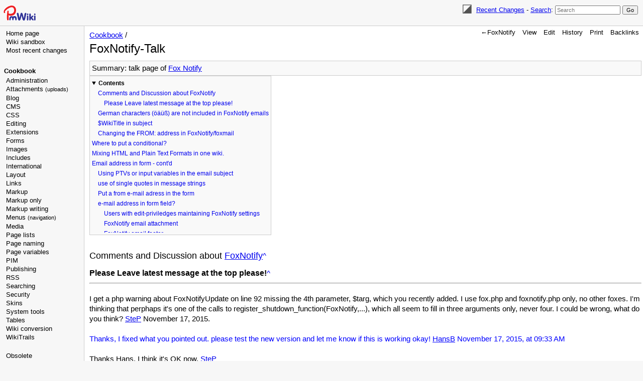

--- FILE ---
content_type: text/html; charset=UTF-8
request_url: https://www.pmwiki.org/wiki/Cookbook/FoxNotify-Talk
body_size: 43933
content:
<!DOCTYPE html>
<html lang='en' xml:lang='en'>
<head>
<!--HTMLHeader1--><meta http-equiv='Content-Type' content='text/html; charset=utf-8' /><link rel="stylesheet" type="text/css"
  href="/pmwiki/pub/lib/pmwiki-core.css" /><script type="text/javascript"
  src="/pmwiki/pub/lib/pmwiki-lib.js"></script><script src='/pmwiki/pub/lib/pmwiki-darktoggle.js' 
      data-config='{&quot;enable&quot;:3,&quot;label&quot;:&quot;Color theme: &quot;,&quot;modes&quot;:[&quot;Light&quot;,&quot;Dark&quot;,&quot;Auto&quot;]}'></script><link rel='stylesheet' 
      href='/pmwiki/pub/lib/pmwiki.syntax.css'><script data-config="{&quot;imaps&quot;:[&quot;http:&quot;,&quot;https:&quot;,&quot;mailto:&quot;,&quot;ftp:&quot;,&quot;news:&quot;,&quot;gopher:&quot;,&quot;nap:&quot;,&quot;file:&quot;,&quot;tel:&quot;,&quot;geo:&quot;,&quot;Attach:&quot;],&quot;inputs&quot;:[&quot;filterbox&quot;,&quot;text&quot;,&quot;submit&quot;,&quot;hidden&quot;,&quot;password&quot;,&quot;reset&quot;,&quot;file&quot;,&quot;image&quot;,&quot;email&quot;,&quot;url&quot;,&quot;tel&quot;,&quot;number&quot;,&quot;search&quot;,&quot;date&quot;,&quot;month&quot;,&quot;color&quot;,&quot;range&quot;,&quot;button&quot;,&quot;textarea&quot;,&quot;radio&quot;,&quot;checkbox&quot;,&quot;form&quot;,&quot;end&quot;,&quot;select-option&quot;,&quot;select&quot;,&quot;datalist-option&quot;,&quot;datalist&quot;,&quot;default&quot;,&quot;defaults&quot;,&quot;pmtoken&quot;,&quot;auth_form&quot;,&quot;e_author&quot;],&quot;conditions&quot;:[&quot;enabled&quot;,&quot;false&quot;,&quot;true&quot;,&quot;group&quot;,&quot;name&quot;,&quot;action&quot;,&quot;skin&quot;,&quot;attachments&quot;,&quot;attachment&quot;,&quot;match&quot;,&quot;authid&quot;,&quot;equal&quot;,&quot;empty&quot;,&quot;auth&quot;,&quot;exists&quot;,&quot;expr&quot;,&quot;extension_enabled&quot;,&quot;page_in_dist&quot;,&quot;date&quot;,&quot;ontrail&quot;],&quot;mode&quot;:&quot;2&quot;,&quot;label&quot;:&quot;Highlight&quot;,&quot;custom&quot;:[[&quot;InterMap&quot;,&quot;PmWiki:|Cookbook:|PmL10n:|PITS:|Skins:|PmForm:&quot;]]}"
      src="/pmwiki/pub/lib/pmwiki.syntax.js"></script>

  <title>PmWiki | Cookbook / FoxNotify-Talk </title>
  <!-- Skin Copyright 2017-2025 Petko Yotov www.pmwiki.org/petko ; Skin License GNU GPLv2+ -->
  <meta name="viewport" content="width=device-width, initial-scale=1"/>
  <link rel='stylesheet' href='/pmwiki/pub/skins/pmwiki-responsive/skin.css' type='text/css' />
  <!--HTMLHeader--><style type='text/css'><!--
  dl.dlcol dt { float:left; padding-right:0.5em; }
  dl.dlcol dd { margin-left:13em; }

--></style>  <meta name='robots' content='index,follow' />
<link rel='shortcut icon' href='/favicon.ico' />
    <script src='https://www.google-analytics.com/urchin.js'
      type='text/javascript'></script><link rel="icon" type="image/svg+xml" href="/pmwiki/pub/favicon-32.svg"/><link rel='stylesheet' type='text/css' href='/pmwiki/pub/css/local.css' />
<link rel='stylesheet' type='text/css' href='/pmwiki/pub/css/Cookbook.css' />
<script type='text/javascript'
  src='/pmwiki/pub/guiedit/guiedit.js' id='guiedit' data-autobrackets='{&quot;(&quot;:&quot;)&quot;,&quot;[&quot;:&quot;]&quot;,&quot;{&quot;:&quot;}&quot;,&quot;\&quot;&quot;:&quot;\&quot;&quot;}'></script>
<script type='text/javascript' src='/pmwiki/pub/lib/pmwiki-utils.js?st=1768821226'
          data-config='{&quot;fullname&quot;:&quot;Cookbook.FoxNotify-Talk&quot;,&quot;sortable&quot;:1,&quot;highlight&quot;:1,&quot;copycode&quot;:&quot;Copy code&quot;,&quot;toggle&quot;:&quot;p.pmtoggle,div.pmtoggle,dl.pmtoggle dt&quot;,&quot;localtimes&quot;:81,&quot;rediquiet&quot;:0,&quot;updrop&quot;:false,&quot;pmtoc&quot;:{&quot;Enable&quot;:1,&quot;EnableBacklinks&quot;:1,&quot;MaxLevel&quot;:6,&quot;MinNumber&quot;:3,&quot;ParentElement&quot;:&quot;&quot;,&quot;NumberedHeadings&quot;:&quot;&quot;,&quot;EnableQMarkup&quot;:0,&quot;contents&quot;:&quot;Contents&quot;,&quot;hide&quot;:&quot;hide&quot;,&quot;show&quot;:&quot;show&quot;}}' data-fullname='Cookbook.FoxNotify-Talk'></script><link rel='stylesheet' href='/pmwiki/extensions/CodeHighlight/pmsyntax.highlight.css'  />
<script src='/pmwiki/extensions/CodeHighlight/lib/highlight.min.js' ></script>
<script src='/pmwiki/extensions/CodeHighlight/lib/languages/apache.min.js' ></script>
<script src='https://cdn.jsdelivr.net/gh/highlightjs/cdn-release@latest/build/languages/vim.min.js' ></script>
<script src='/pmwiki/extensions/Filterable/jets/jets.min.js' ></script>
<script src='/pmwiki/extensions/Filterable/filterable.js'  data-conf="{&quot;selector&quot;:&quot;ul.filterable, ol.filterable, table.filterable, div.pits-filterable, ol.SimplePlaylist&quot;,&quot;minsize&quot;:&quot;3&quot;,&quot;ftable&quot;:&quot;Filter table&quot;,&quot;flist&quot;:&quot;Filter list&quot;}"></script>

</head>
<body data-group="Cookbook" data-fullname="Cookbook.FoxNotify-Talk">
  <div id="bodywrap">
    <input id="wikileft-toggle" type="checkbox"/>
    <label for="wikileft-toggle" id="wikileft-toggle-label"></label>

    <input id="wikihead-search-toggle" type="checkbox"/>
    <label for="wikihead-search-toggle" id="wikihead-search-toggle-label"></label>
    <input id="wikicmds-toggle" type="checkbox"/>


<!--PageHeaderFmt-->
    <header id="wikihead">
      <div id="wikihead-content">
        <span id="wikilogo"><a href="https://www.pmwiki.org/wiki"><img src="/pmwiki/pub/skins/pmwiki/pmwiki-32.svg" alt="PmWiki"/></a></span>
        <form id="wikihead-searchform" action="https://www.pmwiki.org/wiki" method="get">
          <span class="pmToggleDarkTheme" title="Toggle dark theme"></span>
          <span class="headnav" id="wikihead-recent-changes-link">
            <a href="https://www.pmwiki.org/wiki/Cookbook/RecentChanges" accesskey="c">Recent Changes</a> -
          </span>
          <span id="wikihead-searchlink"><a href="https://www.pmwiki.org/wiki/Site/Search">Search</a>:</span>
          <input type="hidden" name="n" value="Cookbook.FoxNotify-Talk" />
          <input type="hidden" name="action" value="search" />
          <input id="wikihead-searchquery" type="search" name="q" value="" class="inputbox searchbox" placeholder="Search" />
          <input id="wikihead-searchsubmitbtn" type="submit" class="inputbutton searchbutton" value="Go" />
        </form>
      </div><!--wikiheadcontent-->
    </header><!--wikihead-->
<!--/PageHeaderFmt-->

    <div id="wikimid">
<!--PageLeftFmt-->
      <nav id="wikisidebar">
        <div id="wikileft">
          <ul><li><a class='wikilink' href='https://www.pmwiki.org/wiki/PmWiki/PmWiki'>Home page</a>
</li><li><a class='wikilink' href='https://www.pmwiki.org/wiki/Main/WikiSandbox'>Wiki sandbox</a>
</li><li><a class='wikilink' href='https://www.pmwiki.org/wiki/Site/AllRecentChangesShort'>Most recent changes</a>
</li></ul><p><a id='cookbook'></a>
</p>
<p class='vspace sidehead'> <a class='wikilink' href='https://www.pmwiki.org/wiki/Cookbook/Cookbook'>Cookbook</a>
</p><ul><li><a class='wikilink' href='https://www.pmwiki.org/wiki/Cookbook/Administration'>Administration</a>
</li><li><a class='wikilink' href='https://www.pmwiki.org/wiki/Cookbook/Uploads'>Attachments <span style='font-size: 83%;'>(uploads)</span></a>
</li><li><a class='wikilink' href='https://www.pmwiki.org/wiki/Cookbook/Blog'>Blog</a>
</li><li><a class='wikilink' href='https://www.pmwiki.org/wiki/Cookbook/CMS'>CMS</a>
</li><li><a class='wikilink' href='https://www.pmwiki.org/wiki/Cookbook/CSS'>CSS</a>
</li><li><a class='wikilink' href='https://www.pmwiki.org/wiki/Cookbook/Editing'>Editing</a>
</li><li><a class='wikilink' href='https://www.pmwiki.org/wiki/Cookbook/Extensions'>Extensions</a>
</li><li><a class='wikilink' href='https://www.pmwiki.org/wiki/Cookbook/Forms'>Forms</a>
</li><li><a class='wikilink' href='https://www.pmwiki.org/wiki/Cookbook/Images'>Images</a>
</li><li><a class='wikilink' href='https://www.pmwiki.org/wiki/Cookbook/Includes'>Includes</a>
</li><li><a class='wikilink' href='https://www.pmwiki.org/wiki/Cookbook/International'>International</a>
</li><li><a class='wikilink' href='https://www.pmwiki.org/wiki/Cookbook/Layout'>Layout</a>
</li><li><a class='wikilink' href='https://www.pmwiki.org/wiki/Cookbook/Links'>Links</a>
</li><li><a class='wikilink' href='https://www.pmwiki.org/wiki/Cookbook/Markup'>Markup</a>
</li><li><a class='wikilink' href='https://www.pmwiki.org/wiki/Cookbook/MarkupOnly'>Markup only</a>
</li><li><a class='wikilink' href='https://www.pmwiki.org/wiki/Cookbook/MarkupWriting'>Markup writing</a>
</li><li><a class='wikilink' href='https://www.pmwiki.org/wiki/Cookbook/Menus'>Menus <span style='font-size: 83%;'>(navigation)</span></a>
</li><li><a class='wikilink' href='https://www.pmwiki.org/wiki/Cookbook/Media'>Media</a>
</li><li><a class='wikilink' href='https://www.pmwiki.org/wiki/Cookbook/PageList'>Page lists</a>
</li><li><a class='wikilink' href='https://www.pmwiki.org/wiki/Cookbook/PageNaming'>Page naming</a>
</li><li><a class='wikilink' href='https://www.pmwiki.org/wiki/Cookbook/PageVariables'>Page variables</a>
</li><li><a class='wikilink' href='https://www.pmwiki.org/wiki/Cookbook/PIM'>PIM</a>
</li><li><a class='wikilink' href='https://www.pmwiki.org/wiki/Cookbook/Publishing'>Publishing</a>
</li><li><a class='wikilink' href='https://www.pmwiki.org/wiki/Cookbook/RSS'>RSS</a>
</li><li><a class='wikilink' href='https://www.pmwiki.org/wiki/Cookbook/Searching'>Searching</a>
</li><li><a class='wikilink' href='https://www.pmwiki.org/wiki/Cookbook/Security'>Security</a>
</li><li><a class='wikilink' href='https://www.pmwiki.org/wiki/Skins/Skins'>Skins</a>
</li><li><a class='wikilink' href='https://www.pmwiki.org/wiki/Cookbook/SystemTools'>System tools</a>
</li><li><a class='wikilink' href='https://www.pmwiki.org/wiki/Cookbook/Tables'>Tables</a>
</li><li><a class='wikilink' href='https://www.pmwiki.org/wiki/Cookbook/WikiConversion'>Wiki conversion</a>
</li><li><a class='wikilink' href='https://www.pmwiki.org/wiki/Cookbook/WikiTrails'>WikiTrails</a>
<div class='vspace'></div></li><li><a class='wikilink' href='https://www.pmwiki.org/wiki/Cookbook/Obsolete'>Obsolete</a>
</li><li><a class='wikilink' href='https://www.pmwiki.org/wiki/Cookbook/Maintenance'>Maintenance</a>
</li></ul><p class='vspace'><a id='pmwiki'></a>
</p>
<p class='vspace sidehead'> <a class='wikilink' href='https://www.pmwiki.org/wiki/PmWiki/PmWiki'>PmWiki</a>
</p><ul><li><a class='wikilink' href='https://www.pmwiki.org/wiki/News/News'>News (blog)</a>
</li><li><a class='wikilink' href='https://www.pmwiki.org/wiki/PmWiki/FAQ'>FAQ</a>
</li><li><a class='wikilink' href='https://www.pmwiki.org/wiki/PmWiki/PmWikiFeatures'>Features</a>
</li><li><a class='wikilink' href='https://www.pmwiki.org/wiki/PmWiki/Download'>Download</a>
</li><li><a class='wikilink' href='https://www.pmwiki.org/wiki/PmWiki/Installation'>Installation</a>
</li><li><a class='wikilink' href='https://www.pmwiki.org/wiki/PmWiki/BasicEditing'>Basic editing</a>
</li><li><a class='wikilink' href='https://www.pmwiki.org/wiki/PmWiki/DocumentationIndex'>Documentation index</a>
</li><li><a class='wikilink' href='https://www.pmwiki.org/wiki/PmWiki/PmWikiPhilosophy'>PmWiki philosophy</a>
</li><li><a class='wikilink' href='https://www.pmwiki.org/wiki/PmWiki/ReleaseNotes'>Release notes</a>
</li><li><a class='wikilink' href='https://www.pmwiki.org/wiki/PmWiki/ContactUs'>Contact us</a>
</li></ul><p class='vspace'><a id='pmwikiorg'></a> 
</p>
<p class='vspace sidehead'> <a class='urllink' href='https://www.pmwiki.org' rel='nofollow'>pmwiki.org</a>
</p><ul><li><a class='wikilink' href='https://www.pmwiki.org/wiki/Cookbook/Cookbook'>Cookbook (addons)</a>
</li><li><a class='wikilink' href='https://www.pmwiki.org/wiki/Skins/Skins'>Skins (themes)</a>
</li><li><a class='wikilink' href='https://www.pmwiki.org/wiki/PITS/PITS'>PITS (issue tracking)</a>
</li><li><a class='wikilink' href='https://www.pmwiki.org/wiki/PmWiki/MailingLists'>Mailing lists</a>
</li><li><a class='wikilink' href='https://www.pmwiki.org/wiki/PmWiki/PmWikiUsers'>PmWiki users</a>
</li><li><a class='wikilink' href='https://www.pmwiki.org/wiki/PmWiki/SuccessStories'>Success stories</a>
<div class='vspace'></div></li><li><a class='wikilink' href='https://www.pmwiki.org/wiki/PmWiki/Support'>Get support</a>
<div class='vspace'></div></li><li><a class='wikilink' href='https://www.pmwiki.org/wiki/PmWiki/PayForPmWiki'>Pay for PmWiki</a>
</li><li><a class='wikilink' href='https://www.pmwiki.org/wiki/PmWiki/SendPmMoney'>Send Pm money</a>
<div class='vspace'></div></li><li><em><a class='wikilink' href='https://www.pmwiki.org/wiki/PmWiki/OtherLanguages'>Other languages</a></em>
</li></ul><p class='vspace'><a id='ads'></a>
</p>
<div class='vspace'></div>  <div style='text-align:center; position:absolute; width:160px;'>
  <script type="text/javascript" src="/pmwiki/pub/ads-stats.js" 
     data-wiki="160,600,8973766002"></script>
  <script type="text/javascript"
    src="https://pagead2.googlesyndication.com/pagead/show_ads.js">
  </script>
  </div>

        </div>
      </nav>
<!--/PageLeftFmt-->

      <div id="wikibody">
        <main>
<!--PageActionFmt-->
        <label for="wikicmds-toggle" id="wikicmds-toggle-label"></label>
        <div id='wikicmds'><ul><li><a class='wikilink' href='https://www.pmwiki.org/wiki/Cookbook/FoxNotify'>&larr;FoxNotify</a>
</li><li class='browse'>      <a accesskey=''  rel='nofollow'  class='selflink' href='https://www.pmwiki.org/wiki/Cookbook/FoxNotify-Talk'>View</a> 
</li><li class='edit'>      <a accesskey='e'  rel='nofollow'  class='wikilink' href='https://www.pmwiki.org/wiki/Cookbook/FoxNotify-Talk'>Edit</a>
</li><li class='diff'>   <a accesskey='h'  rel='nofollow'  class='wikilink' href='https://www.pmwiki.org/wiki/Cookbook/FoxNotify-Talk'>History</a>
</li><li class='print'>     <a accesskey=''  rel='nofollow'  class='wikilink' href='https://www.pmwiki.org/wiki/Cookbook/FoxNotify-Talk'>Print</a>
</li><li class='backlinks'> <a accesskey=''  rel='nofollow'  class='wikilink' href='https://www.pmwiki.org/wiki/Cookbook/FoxNotify-Talk&amp;q=link=Cookbook.FoxNotify-Talk'>Backlinks</a>
</li></ul>
</div>
<!--/PageActionFmt-->
<!--PageTitleFmt-->
          <div id='wikititle'>
            <div class='pagegroup'><a href='https://www.pmwiki.org/wiki/Cookbook'>Cookbook</a> /</div>
            <h1 class='pagetitle'>FoxNotify-Talk</h1>
          </div>
<!--/PageTitleFmt-->

<!--PageText-->
<div id='wikitext'>
<div style='clear:right;' >
</div>
<div class='frame' style='padding: 4px;' > 
<div class='property-Summary'>Summary: talk page of <a class='wikilink' href='https://www.pmwiki.org/wiki/Cookbook/FoxNotify'>Fox Notify</a></div>
</div>
<h3>Comments and Discussion about <a class='wikilink' href='https://www.pmwiki.org/wiki/Cookbook/FoxNotify'>FoxNotify</a></h3>
<h4>Please Leave latest message at the top please!</h4>
<hr />
<p class='vspace'>I get a php warning about FoxNotifyUpdate on line 92 missing the 4th parameter, $targ, which you recently added. I use fox.php and foxnotify.php only, no other foxes. I'm thinking that perphaps it's one of the calls to register_shutdown_function(FoxNotify,...), which all seem to fill in three arguments only, never four. I could be wrong, what do you think? <a class='wikilink' href='https://www.pmwiki.org/wiki/Profiles/SteP'>SteP</a> November 17, 2015.
</p>
<p class='vspace'><span  style='color: blue;'>Thanks, I fixed what you pointed out. please test the new version and let me know if this is working okay! <a style='color: blue' class='wikilink' href='https://www.pmwiki.org/wiki/Profiles/HansB'>HansB</a> November 17, 2015, at 09:33 AM</span>
</p>
<p class='vspace'>Thanks Hans. I think it's OK now. <a class='wikilink' href='https://www.pmwiki.org/wiki/Profiles/SteP'>SteP</a>
</p>
<div class='vspace'></div><hr />
<p class='vspace'>Each time an email is sent I get the following error message:
</p>
<div class='vspace'></div><pre class='escaped'>
Warning: Illegal string offset 'taridx' in ".../fox.php" on line 1216
Warning: Illegal string offset 'taridx' in ".../fox.php" on line 1216
Warning: Cannot modify header information - headers already sent in ".../pmwiki.php" on line 1216
</pre>
<p class='vspace'>Any Ideas? <a class='wikilink' href='https://www.pmwiki.org/wiki/Profiles/Klonk'>Klonk</a> November 25, 2013, at 03:12 AM
</p>
<p class='vspace'>I don't know what is going on. The line number quoted suggest to me that you are not using the latest version of fox.php. You could try the latest versions of fox.php and foxnotify.php and report back if tha thelped or not. <a class='wikilink' href='https://www.pmwiki.org/wiki/Profiles/HansB'>HansB</a> November 25, 2013, at 03:40 AM
</p>
<div class='vspace'></div><hr />
<div class='vspace'></div><h3>German characters (öäüß) are not included in FoxNotify emails </h3>
<p>I use FoxNotify to send emails. Unfortunately it does not send German umlauts at all. What to do?
</p>
<p class='vspace'>[<a class='apprlink'
  href='https://www.pmwiki.org/wiki/Cookbook/FoxNotify-Talk?action=approvesites&amp;pmtoken=WSh7xkGT5FrO8o1+ntlfmg=='>(approve links)</a>
  <a href='https://www.pmwiki.org/wiki/Cookbook/FoxNotify-Talk?action=edit'>edit</a>
  <a href='https://www.pmwiki.org/wiki/Cookbook/FoxNotify-Talk?action=diff'>diff</a>]
</p>
<p class='vspace'><span  style='color: blue;'>Does work for me when they are part of the message text. - <a style='color: blue' class='wikilink' href='https://www.pmwiki.org/wiki/Profiles/HansB'>HansB</a> June 08, 2010, at 04:06 AM</span>
</p>
<div class='vspace'></div><hr />
<div class='vspace'></div><h3><a class='varlink' href='https://www.pmwiki.org/wiki/PmWiki/LayoutVariables#WikiTitle'><code class='varlink'>&#036;WikiTitle</code></a> in subject</h3>
<p>In the sample template within the [#subject]  Section the <a class='varlink' href='https://www.pmwiki.org/wiki/PmWiki/LayoutVariables#WikiTitle'><code class='varlink'>&#036;WikiTitle</code></a> is not resolved. have not found out yet why. In the other sections everything is fine. Any ideas? <a class='wikilink' href='https://www.pmwiki.org/wiki/Profiles/Klonk'>Klonk</a>  March 07, 2010, at 12:24 PM
</p>
<p class='vspace'><span  style='color: blue;'>I hope I've fixed the issue with the latest release of foxnotify.php. - <a style='color: blue' class='wikilink' href='https://www.pmwiki.org/wiki/Profiles/HansB'>HansB</a> March 10, 2010, at 04:46 AM</span>
</p>
<div class='vspace'></div><h3>Changing the FROM: address in FoxNotify/foxmail</h3>
<p><a class='wikilink' href='https://www.pmwiki.org/wiki/Profiles/SteP'>SteP</a> January 30, 2010: <a class='wikilink' href='https://www.pmwiki.org/wiki/Cookbook/FoxNotify'>FoxNotify</a> can be used to replace the <a class='urllink' href='http://www.pmwiki.org/pmform/PmForm/MailForm' rel='nofollow'>mail form</a> capability that <a class='wikilink' href='https://www.pmwiki.org/wiki/Cookbook/PmForm'>PmForm</a> provides. One issue to overcome is to find a way to set the FROM header after posting the mail form, that is after a sender has entered her address. Currently, FoxNotify allows setting FROM via <code class='varlink'>&#36;FoxNotifyFrom</code> before posting. Here is a hack that allows a fox filter function to add/change the FROM header. Add this code to function FoxNotifyUpdate right before the line that reads <code class='escaped'>$headers = FmtPageName($FoxNotifyHeaders, $pagename);</code>:
</p><pre class='escaped'>
if ($_POST['FoxNotifyFrom']&gt;'')
   $FoxNotifyHeaders = 'From: '.$_POST['FoxNotifyFrom']."\r\n".preg_replace('/^From:.*\\n/','',$FoxNotifyHeaders);
</pre>
<p>Then set the new FROM in your fox filter function this way:
</p><pre class='escaped'>
$_POST['FoxNotifyFrom'] = $fields['FormFromField']; # requires modded foxnotify.php recipe
</pre> 
<p><span  style='color: blue;'>The email FROM header cannot be modified on purpose via a form, as this could be exploited to use FoxNotify as an email spamming tool. <a style='color: blue' class='wikilink' href='https://www.pmwiki.org/wiki/Profiles/HansB'>HansB</a> </span>
</p>
<div class='vspace'></div><h2> Where to put a conditional?</h2>
<p>Hi Hans,
</p>
<p class='vspace'>The ...
</p><div class='frame' ><pre class='escaped'>
$group = PageVar($pagename, '$Group');
if ($group!='Test') $EnableFoxNotifyHTMLEmail = true;
</pre> 
</div>
<p class='vspace'>that you advised in the earlier post works very well thank you!. I didn't know how to do that in config.php.  
I now have a follow up question. 
I have some conditional markup in the template (I'm unsure if this is the best place to put it!). 
The conditional works as expected in HTML format. However in plain text the whole text is displayed. 
For example if <code class='escaped'> {$$Country} </code> is set to UK from the form input, and I have this in the template:
</p><pre class='escaped'>
(:if equal {$$Country} "US":)&lt;SUN_SUB_TASK_TYPE&gt;US&lt;/SUN_SUB_TASK_TYPE&gt;
(:elseif equal {$$Country} "CA":)&lt;SUN_SUB_TASK_TYPE&gt;Canada&lt;/SUN_SUB_TASK_TYPE&gt;
(:else:)&lt;SUN_SUB_TASK_TYPE&gt;EMEA/APAC/EMMA&lt;/SUN_SUB_TASK_TYPE&gt;(:ifend:)
</pre>
<p class='vspace'>Then when HTML format is selected the e-mail correctly displays:
</p>
<div class='vspace'></div><pre class='escaped'>
&lt;SUN_SUB_TASK_TYPE&gt;EMEA/APAC/EMMA&lt;/SUN_SUB_TASK_TYPE&gt; 
</pre>
<p class='vspace'>However when plain text is selected the e-mail displays the whole line but includes the variable:
</p><pre class='escaped'>
(:if equal UK "US":)&lt;SUN_SUB_TASK_TYPE&gt;US&lt;/SUN_SUB_TASK_TYPE&gt;
(:elseif equal UK "CA":)&lt;SUN_SUB_TASK_TYPE&gt;Canada&lt;/SUN_SUB_TASK_TYPE&gt;
(:else:)&lt;SUN_SUB_TASK_TYPE&gt;EMEA/APAC/EMMA&lt;/SUN_SUB_TASK_TYPE&gt;(:ifend:)
</pre>
<p class='vspace'>Am I putting the conditional in the right place - i.e. in the template, or is there a more effective way to get the desired result?
</p>
<p class='vspace'>Thanks
</p>
<p class='vspace'>Graham
</p>
<p class='vspace'><span  style='color: blue;'>I have not looked into the question of using conditional markup within an email template. I know that these templates behave a bit different from standard templates, that variables are evaluated differently. So at this point the only advise I can give is this: avoid conditional markup in email templates, and always use different templates for plain text emails and for HTML formatted emails. If different input conditions shall result in different email output (apart from different input values), try to set your form up so it will use a different email template for each condition, or perhaps try that the input variable is processed when the form submits, perhaps by using variable replacements within hidden fields, or a Fox filter function. - Anyway, that's it till I have a clearer idea how conditional markup plays in these templates. <a style='color: blue' class='wikilink' href='https://www.pmwiki.org/wiki/Profiles/HansB'>HansB</a> February 19, 2009, at 03:46 AM </span>
</p>
<div class='vspace'></div><h2> Mixing HTML and Plain Text Formats in one wiki.</h2>
<p>Hi Hans, can you advise how I could go about using Foxnotify to send plain or HTML e-mails by Group setup?
I have this in my config.php
</p>
<div class='vspace'></div><pre class='escaped'>
include_once("$FarmD/cookbook/fox/fox.php");^M
include_once("$FarmD/cookbook/fox/foxdelete.php");^M
$EnableFoxNotifyHTMLEmail = true; ^M
include_once("$FarmD/cookbook/fox/foxnotify.php"); ^M
include_once("$FarmD/cookbook/fox/foxedit.php");^M
include_once("$FarmD/cookbook/fox/Contacts.php");^M
</pre>
<p class='vspace'>My template looks like this:
</p><pre class='escaped'>
[[#subject]]
{$$Country} - Global Warranty Registration - {$$Companyname}
[[#subjectend]]
[[#body]]
&lt;SUN_ACTION&gt;CREATE_TASK&lt;/SUN_ACTION&gt;
&lt;SUN_TASK_TYPE&gt;WARR_REGIST&lt;/SUN_TASK_TYPE&gt;
(:if equal {$$Country} "US":)&lt;SUN_SUB_TASK_TYPE&gt;US&lt;/SUN_SUB_TASK_TYPE&gt;
(:elseif equal {$$Country} "CA":)&lt;SUN_SUB_TASK_TYPE&gt;Canada&lt;/SUN_SUB_TASK_TYPE&gt;
(:else:)&lt;SUN_SUB_TASK_TYPE&gt;EMEA/APAC/EMMA&lt;/SUN_SUB_TASK_TYPE&gt;(:ifend:)
&lt;SUN_CUST_NAME&gt;{$$EndUserCompanyName}&lt;/SUN_CUST_NAME&gt;
&lt;SUN_CUST_NUMBER&gt;{$$EndUserCompanyPartyID}&lt;/SUN_CUST_NUMBER&gt; 
&lt;SUN_ACCT_NUMBER&gt;{$$EndUserCompanyAccountID}&lt;/SUN_ACCT_NUMBER&gt; 
&lt;SUN_CUST_ADDRESS&gt;{$$Address1}
{$$Address2}
{$$Address3}
{$$Address4}&lt;/SUN_CUST_ADDRESS&gt; 
&lt;SUN_CUST_CITY&gt;{$$Addresscity}&lt;/SUN_CUST_CITY&gt; 
&lt;SUN_CUST_STATE&gt;{$$AddressState}&lt;/SUN_CUST_STATE&gt; 
&lt;SUN_CUST_COUNTRY&gt;{$$Country}&lt;/SUN_CUST_COUNTRY&gt; 
&lt;SUN_REF_NUMBER&gt;&lt;/SUN_REF_NUMBER&gt; 
&lt;SUN_SOURCE_CODE&gt;WEB_FORM&lt;/SUN_SOURCE_CODE&gt; 
&lt;SUN_CURRENCY&gt;&lt;/SUN_CURRENCY&gt; 
&lt;SUN_AMOUNT&gt;&lt;/SUN_AMOUNT&gt; 
&lt;SUN_REPLY_TO&gt;{$$EndUserEmail}&lt;/SUN_REPLY_TO&gt; 
&lt;SUN_NOTES&gt;list of all fields labels and values from the webform&lt;/SUN_NOTES&gt; 
[[#bodyend]]
</pre>
<p class='vspace'>For one type of e-mail sending - I need the output to be in plain text only as the e-mail is sent to another system for processing.
If I put this  <code class='escaped'> $EnableFoxNotifyHTMLEmail = false; </code> into a Test.php file within /local for the Test group in an attempt to only set Plain text e-mail for the specific Test group the e-mail is garbled/corrupted.  
</p>
<p class='vspace'>Is it possible to have both plain and html e-mails foxnotify running at the same time? 
</p>
<p class='vspace'>Thanks
</p>
<p class='vspace'><span  style='color: blue;'>Instead of a local/Test.php file you could try a conditional in config.php which sets <code class='varlink'>&#36;EnableFoxNotifyHTMLEmail</code> = true; for all groups except the Test group:</span>
</p><div class='frame' ><pre class='escaped'>
$group = PageVar($pagename, '$Group');
if ($group!='Test') $EnableFoxNotifyHTMLEmail = true;
</pre> 
</div>
<dl><dd><dl><dd><dl><dd><dl><dd><dl><dd><dl><dd><dl><dd><dl><dd><dl><dd><dl><dd><div class='indent'><a class='wikilink' href='https://www.pmwiki.org/wiki/Profiles/HansB'>HansB</a> February 18, 2009, at 04:12 PM
</div></dd></dl></dd></dl></dd></dl></dd></dl></dd></dl></dd></dl></dd></dl></dd></dl></dd></dl></dd></dl><hr />
<div class='vspace'></div><h2> Email address in form - cont'd</h2>
<p>Sorry - I didn't make this comment as clear as it should be, or else I don't fully understand the reply.  
In reality I have a small group of people who receive e-mails containing foxform submissions from a much larger team.  The user submitting the work wants an e-mail record as a proof of form submission. So I am looking for a way where the small group is always emailed - but  the wiki also sends the contents to the form user/submitter.
</p>
<p class='vspace'>Hence I was trying to add the user's e-mail address into the NotifyList page only for their own form entry - but I can't get this to work. Perhaps I'm going about this the wrong way.
</p>
<p class='vspace'>Thks 
</p>
<p class='vspace'>Still trying to get the ability for the user (with edit priv) to add his/her e-maill address in the form and the form be sent to them as well
as those in the notify list.
</p>
<p class='vspace'>I tried putting  notify=group.page{$$requestoremailaddress} #=body   in the NotifyList template where requestoremailladdress is a input PTV in the foxform
but it didn't work.  Is it possible to do this - via this method?
</p>
<p class='vspace'><span  style='color: blue;'>I do not think it is possible. FoxNotify and Notify both take the email addresses from a wiki page, the NotifyList, in FoxNotify's case this page is specified with the target parameter, or the foxnotify parameter. There is no provision to inject a specific email address as a 'Send To' into the form. I will try to see if there is an easy way to add this to the script, but no promises! - <a style='color: blue' class='wikilink' href='https://www.pmwiki.org/wiki/Profiles/HansB'>HansB</a> January 22, 2009, at 04:45 AM</span>
</p>
<div class='vspace'></div><h3>Using PTVs or input variables in the email subject</h3>
<p>Is there some way of being able to put a PTV into the subject line of the foxnotify e-mail:  i.e.
</p>
<div class='vspace'></div><pre class='escaped'>
[[#subject]]
New Billing Request from {$$RequestorName}
[[#subjectend]]
</pre>
<p class='vspace'><span  style='color: blue;'>Download the latest <a style='color: blue' rel='nofollow' class='urllink' href='/pmwiki/uploads/Cookbook/foxnotify.php'>foxnotify.php</a><a style='color: blue' 
      rel='nofollow' class='createlink' href='https://www.pmwiki.org/wiki/Cookbook/FoxNotify-Talk?action=upload&amp;upname=foxnotify.php'>&Delta;</a>, then add a hidden input field to pick up a PTV, like</span>
</p><div class='indent'><code class='escaped'>(:input hidden RequestorName '{$PageName$:RequestorName}':)</code>
</div><p><span  style='color: blue;'>which passes on the PTV named 'RequestorName' from page 'PageName' as a replacement variable.<br />Then use the template as above. - <a style='color: blue' class='wikilink' href='https://www.pmwiki.org/wiki/Profiles/HansB'>HansB</a> September 29, 2008, at 11:50 AM</span>
</p>
<div class='vspace'></div><hr />
<h3>use of single quotes in message strings</h3>
<p>I am using the following French foxmessage in my foxform:
</p>
<p class='vspace'>foxcheckmsg="Le Formulaire n'est pas correctement rempli ! Il n'a été validé. Merci de corriger et de re-soumettre." 
</p>
<p class='vspace'>Unfortunately the ' characters seem to be interpreted as end of string - so that the message on the screen is shown only as..
</p>
<p class='vspace'>Is there a way around this. I tried various combinations but none worked for me.
</p>
<p class='vspace'><span  style='color: blue;'> use <code class='escaped'>&amp;#39;</code> instead of '   </span>
</p>
<div class='vspace'></div><hr />
<h3>Put a from e-mail adress in the form</h3>
<p>in config.php
</p><pre class='escaped'>
 $FoxNotifyFrom = $_POST['from'];
</pre>
<p class='vspace'>in form
</p><pre class='escaped'>
 (:input hidden from value='adress@mail.com' :)
</pre>
<div class='vspace'></div><hr />
<h3>e-mail address in form field?</h3>
<p>Is it possible to have an e-mail address - entered within the input form - to be then used by Foxnotify? 
What I'm wanting is for the submitter to complete the form - it then gets sent via e-mail to the correct team AND at the same time, the submitter gets a CC: of the form for their own records - also by e-mail. So the submitter would complete the details required for the form, add their own e-mail addres and a copy of the form is sent to them.
</p>
<p class='vspace'><span  style='color: blue;'>Foxnotify does not allow this for the same reasons Notify does not allow it: it could lead to abuse, posters could use a form to send content to email addresses of their choosing, i.e. it could be used for spamming. Therefor all email adresses must be on some specific list. - <a style='color: blue' class='wikilink' href='https://www.pmwiki.org/wiki/Profiles/HansB'>HansB</a></span>
</p>
<p class='vspace'>I understnad the intent, however my wiki is behind a Corporate firewall and the users follow the correct etiquette. What my users are used to having is some kind of "reciept" that shows they did indeed submit the form. Else they have no proof when they wish to follow up if no response is received. Today this is most often done by the form BCC'ing the individual. I can make the form only allow a @mydomain.com e-mail addresses - so I would like the ability for the user to get a copy some how.   An alternative is to write the form to  apage - but that would be a heck of a lot of pages - that are in fact just e-mail templates - lying around on the wiki.
</p>
<p class='vspace'><span  style='color: blue;'>allowing email addresses as targets under special conditions is quite difficult to implemenmt as it requires some rather complex code changes both in fox.php and foxnotify.php. Not sure if or when i may be getting around doing this. <a style='color: blue' class='wikilink' href='https://www.pmwiki.org/wiki/Profiles/HansB'>HansB</a> September 23, 2008, at 03:16 AM</span>
</p>
<div class='vspace'></div><hr />
<h4> Users with edit-priviledges maintaining FoxNotify settings</h4>
<p><em>Scenario:</em> users have their own Groups, which only they maintain with their own password. They all have a $Group/$Group-Notify page where they can add and delete their email address for notification purposes when a visitor makes a comment within their group.<br /><em>Problem I was having:</em> <strong>Captcha</strong> was preventing the user from deleting their email address on FoxNotifyLists. Even though the group-editor was able to successfully add an email without any Captcha present (it's turned off if you have edit-priviledges), I believe Captcha was turning back on when attempting to reach over and access FoxNotifyLists.<br /><em>Current Settings that "solved" this problem:</em>
</p><div class='frame' > 
<pre class='escaped'>if (CondAuth($pagename,'admin')) {
$FoxPagePermissions['*.*'] = 'all'; 
} 
elseif (CondAuth($pagename,'edit')) {
$FoxPagePermissions['*.*'] = 'add,delete'; 
# where $group is defined in config.php as PageVar($pagename,'$Group');
$FoxPagePermissions['$group.*'] = 'all';
} 
elseif (CondAuth($pagename,'read')) {
$FoxPagePermissions['*.*'] = 'add'; 
$FoxPagePermissions['FoxNotifyLists.*'] = 'add,delete'; 
# this latter part is necessary to delete emails from FoxNotifyLists
# because the user's Auth is only 'read' for this area...
}

include_once("$FarmD/cookbook/fox/fox.php");
include_once("$FarmD/cookbook/fox/foxdelete.php");

//// CAPTCHA -- THIS CAN CAUSE MANY PROBLEMS IF YOU'RE NOT CAREFUL /////
## was causing -Notify pages to not allow users to 'delete' email entries
$EnablePostCaptchaRequired = 1; # turn captcha on by default
# permit those logged in with 'edit' priv's to have captcha turned OFF
if (CondAuth($pagename,'edit') || $action=='foxdelete') {
$EnablePostCaptchaRequired = 0; 
# must be turned off here, or else won't let user delete pages
}
include_once('cookbook/captcha.php');
include_once("$FarmD/cookbook/fox/foxnotify.php");
</pre>
</div>
<p class='vspace'>this part under CondAuth=='read' seems iffy:
</p><div class='indent'><code class='varlink'>&#36;FoxPagePermissions</code>['FoxNotifyLists.*'] = 'add,delete';
</div><p>... potentially a security risk, right? but the only way i could get it to work...
</p>
<p class='vspace'>anyhow, it seems to work now, and i think setting other precautions (basic read/display priviledges) on certain pages with fox forms will most likely [hopefully] do the trick...
</p>
<p class='vspace'><a class='wikilink' href='https://www.pmwiki.org/wiki/Profiles/Overtones99'>overtones99</a> July 10, 2008, at 08:23 PM
</p>
<div class='vspace'></div><hr />
<h4> FoxNotify email attachment</h4>
<p>Is it possible to have FoxNotify send a file as an attachment.?? Graham April 1 2008<br /><span  style='color: blue;'>It is not possible a far as I know, and I think it would be quite difficult to implement, if possible at all. <a style='color: blue' class='wikilink' href='https://www.pmwiki.org/wiki/Profiles/HansB'>HansB</a> </span>
</p><hr />
<h4> FoxNotify email footer</h4>
<p>Hi - how would i go about sticking a footer into my notification email created by Fox? I'd like to have a line added to emails reminding recipients of unsubscription options, and maybe even some website tagline stuff at the end... however, right now it appears adding this info to Email Item Formats (say, #default), would result in the footer being repeated if there are multiple posts being reported, right? Is there an easy way to mod FoxNotify so that a footer is amended if supplied?
Thanks!
<a class='wikilink' href='https://www.pmwiki.org/wiki/Profiles/Overtones99'>overtones99</a> March 28, 2008, at 09:29 PM
</p>
<p class='vspace'><span  style='color: blue;'>I think it may work if you change <code class='varlink'>&#36;FoxNotifyBodyFmt</code> to include a footer variable. Try this in config:</span>
</p><div class='frame' > 
<pre class='escaped'># change body format to include footer var:
$FoxNotifyBodyFmt = 
   "\$FoxNotifyBodyHeadingFmt" 
   ."\$FoxNotifyItems\n\n"
   ."\$FoxNotifyBodyFooterFmt\n";
# add new footer var:
$FoxNotifyBodyFooterFmt = "my footer stuff....";
</pre>
</div>
<p class='vspace'><span  style='color: blue;'>To make this variable configurable via the FoxNotifyTemplates page would need some alterations of the foxnotify.php script. <a style='color: blue' class='wikilink' href='https://www.pmwiki.org/wiki/Profiles/HansB'>HansB</a> March 29, 2008, at 03:37 AM</span>
</p>
<p class='vspace'>Just in case others might like to see, i altered my version of foxnotify.php in the following places in order to have it add footers:
</p><div class='frame' > 
<pre class='escaped'>SDV($FoxNotifyBodyFooterFmt, "You have received this email because you're signed up 
    to receive notifications from \$WikiTitle");  // &lt;- new
 SDV($FoxNotifyBodyFmt, 
   "\$FoxNotifyBodyHeadingFmt\n" 
   ."\$FoxNotifyItems\n\n"
   ."\$FoxNotifyBodyFooterFmt\n");     // &lt;- new
</pre>
</div>
<p>then later, adding a global variable for <code class='varlink'>&#36;FoxNotifyBodyFooterFmt</code>:
</p><div class='frame' > 
<pre class='escaped'>function FoxNotifyUpdate($pagename, $dir='') {
  global $FoxNotifyList, $FoxNotifyLists, $FoxGeneralNotifyList, $FoxNotifyFile, $IsPagePosted,
    $FmtV, $FoxNotifyTimeFmt, $FoxNotifyItemFmt, $FoxNotifyTemplatePageFmt, $FoxNotifyListsGroup,
    $FoxNotifySquelch, $FoxNotifyDelay, $Now, $SearchPatterns, $WikiTitle, $FoxRecipient,
    $FoxNotifySubjectFmt, $FoxNotifyBodyFmt, $FoxNotifyBodyHeadingFmt, 
        /* new =&gt; */ 
    $FoxNotifyBodyFooterFmt, $FoxNotifyHeaders, $FoxNotifyParameters;
</pre>
</div>
<p>and then amending in one more spot:
</p><div class='frame' > 
<pre class='escaped'>if(PageExists($tpname)) {
   $tpage = ReadPage($tpname, READPAGE_CURRENT);
   $tsubject = trim(TextSection($tpage['text'], '#subject'),"\r\n");
   $tbodyheading = trim(TextSection($tpage['text'], '#heading'),"\r\n");
   $tbodyfooter = trim(TextSection($tpage['text'], '#footer'),"\r\n");   // &lt;- new
}
if(!$tsubject) $tsubject = $FoxNotifySubjectFmt;
$subject = FmtPageName($tsubject, $pagename);
if($tbodyheading) $FoxNotifyBodyHeadingFmt = $tbodyheading;
if($tbodyfooter) $FoxNotifyBodyFooterFmt = $tbodyfooter;   // &lt;- new
</pre>
</div>
<p>this works great!!
<a class='wikilink' href='https://www.pmwiki.org/wiki/Profiles/Overtones99'>overtones99</a> March 30, 2008, at 06:43 PM
</p>
<div class='vspace'></div><hr />
<h4> FoxNotify form: odd characters &gt;&gt;&gt; &amp; &lt;&lt;&lt;</h4>
<p>Hi again,
Just wondering what &lt;&lt;&lt; and &gt;&gt;&gt; are supposed to do in the code on <a class='wikilink' href='https://www.pmwiki.org/wiki/Cookbook/FoxNotify'>FoxNotify</a>? I have the feeling it's supposed to be for a newline <code class='escaped'>[[&lt;&lt;]]</code>, right?
thanks!
<a class='wikilink' href='https://www.pmwiki.org/wiki/Profiles/Overtones99'>overtones99</a> March 24, 2008, at 11:21 PM
</p>
<p class='vspace'><span  style='color: blue;'>It is supposed to say that the code line is continuing, i.e. the next line in the example belong to the previous line. It is NOT part of the code! sorry if that caused confusion! Sometimes source code has very long lines, and posting them to display as  source code can destroy the skin layout. <a style='color: blue' class='wikilink' href='https://www.pmwiki.org/wiki/Profiles/HansB'>HansB</a> </span>
</p>
<div class='vspace'></div><hr />
<h4>emails in HTML?</h4>
<p>Could Foxnotify have the means to format the mail so that an e-mail reader (i.e. Thunderbird) could display the mail as html rather than plain text?   Graham 2008-03-26
</p>
<p class='vspace'><span  style='color: blue;'>it may be possible by adding or changing various FoxNotify config variables, in order to add the necessary declarations for coding, mime-type, and tags. But I have not tried. <a style='color: blue' class='wikilink' href='https://www.pmwiki.org/wiki/Profiles/HansB'>HansB</a></span>
</p>
<p class='vspace'>The following can perhaps give you some ideas.
But note that you can't use the FoxNotifyTemplates for inserting HTML
tags, unless you specifically allow certain html tags for it (possibly).
</p>
<p class='vspace'>add in config.php (and don't use/remove/rename FoxNotifyTemplates)
</p><div class='frame' > 
<pre class='escaped'>//the next makes the email into HTML formatted email
$FoxNotifyHeaders = 'MIME-Version: 1.0' . "\r\n"
        .'Content-type: text/html; charset=iso-8859-1' . "\r\n";

//try adding some HTML tags
//heading in the email body:
$FoxNotifyBodyHeadingFmt = "&lt;h3&gt;Recent \$WikiTitle posts: &lt;/h3&gt;\n";

//each notify item:
$FoxNotifyItemFmt = "&lt;a href='$ScriptUrl/{\$FullName}'&gt;$ScriptUrl/{\$FullName}&lt;/a&gt;"
             ." . . . $PostTime by &lt;b&gt;{$LastModifiedBy}&lt;/b&gt;&lt;br /&gt; \n";

//adding a footer
$FoxNotifyFooterFmt = "&lt;br /&gt;&lt;i&gt;mail sent by pmwiki notification service&lt;/i&gt;";  

$FoxNotifyBodyFmt = 
   "\$FoxNotifyBodyHeadingFmt" 
   ."\$FoxNotifyItems\n"
   ."\$FoxNotifyFooterFmt\n";
</pre>
</div>
<div class='vspace'></div><hr />
<p>I have two forms in my site. How can I specify two different "subject" in the "FoxNotifyTemplates" page? Pierre 2008-02-12
</p>
<p class='vspace'><span  style='color: blue;'>I have no easy solution for this. Presently you can specify different template formats for the email body only. Maybe i can change that in future to allow specifying formats for header and subject. Right now you can try to load a different FoxNotifyTemplate page for each of your form pages, using conditionals in config.php to set  <code class='varlink'>&#36;FoxNotifyTemplatePageFmt</code>, somthing like this:</span>
</p><div class='frame' > 
<pre class='escaped'>$name = PageVar($pagename, '$FullName');
if ($name=='SomeGroup.SomePageA')
   $FoxNotifyTemplatePageFmt = ""$FoxNotifyListsGroup.FoxNotifyTemplatesA";
if ($name=='SomeGroup.SomePageB')
   $FoxNotifyTemplatePageFmt = ""$FoxNotifyListsGroup.FoxNotifyTemplatesB";
include_once("$FarmD/cookbook/fox/foxnotify.php");</pre>
</div>
<p  style='text-align: right;'><a class='wikilink' href='https://www.pmwiki.org/wiki/Profiles/HansB'>HansB</a> February 13, 2008, at 05:59 AM
</p>
<div class='vspace'></div><hr />
<div class='vspace'></div><div  style='font-size: .9em; border-top: 1px solid #ddd; margin-top: 1em;' > 
<p>Talk page for the <a class='wikilink' href='https://www.pmwiki.org/wiki/Cookbook/FoxNotify'>FoxNotify</a> recipe (<a class='createlinktext' href='#'
    title='Make an edit before creating a new page'>users</a>).
</p></div>
</div>

        </main>

      </div><!--wikibody-->

    </div><!--wikimid-->


<!--PageFooterFmt-->
    <footer id='wikifoot'>
      <div id="wikifoot-links" class="footnav">
        <a rel="nofollow" href="https://www.pmwiki.org/wiki/Cookbook/FoxNotify-Talk">Edit</a> -
        <a rel="nofollow" href="https://www.pmwiki.org/wiki/Cookbook/FoxNotify-Talk">History</a> -
        <a rel="nofollow" href="https://www.pmwiki.org/wiki/Cookbook/FoxNotify-Talk" target="_blank">Print</a> -
        <a href="https://www.pmwiki.org/wiki/Cookbook/RecentChanges">Recent Changes</a> -
        <a href="https://www.pmwiki.org/wiki/Site/Search">Search</a>
      </div>
      <div id="wikifoot-lastmod" class="lastmod">Page last modified on November 17, 2015, at 08:41 PM</div>
    </footer>
<!--/PageFooterFmt-->
    <div id="wikioverlay"></div>
  </div><!--bodywrap-->

  <script type='text/javascript' src='/pmwiki/pub/skins/pmwiki-responsive/skin.js' async></script>

<!--HTMLFooter--><script src="/pmwiki/pub/edit-on-pmwiki.org.js"></script>

</body>
</html>



--- FILE ---
content_type: text/html; charset=utf-8
request_url: https://www.google.com/recaptcha/api2/aframe
body_size: 259
content:
<!DOCTYPE HTML><html><head><meta http-equiv="content-type" content="text/html; charset=UTF-8"></head><body><script nonce="AEF6qAXyW47WEoWp1uZTfg">/** Anti-fraud and anti-abuse applications only. See google.com/recaptcha */ try{var clients={'sodar':'https://pagead2.googlesyndication.com/pagead/sodar?'};window.addEventListener("message",function(a){try{if(a.source===window.parent){var b=JSON.parse(a.data);var c=clients[b['id']];if(c){var d=document.createElement('img');d.src=c+b['params']+'&rc='+(localStorage.getItem("rc::a")?sessionStorage.getItem("rc::b"):"");window.document.body.appendChild(d);sessionStorage.setItem("rc::e",parseInt(sessionStorage.getItem("rc::e")||0)+1);localStorage.setItem("rc::h",'1769377990953');}}}catch(b){}});window.parent.postMessage("_grecaptcha_ready", "*");}catch(b){}</script></body></html>